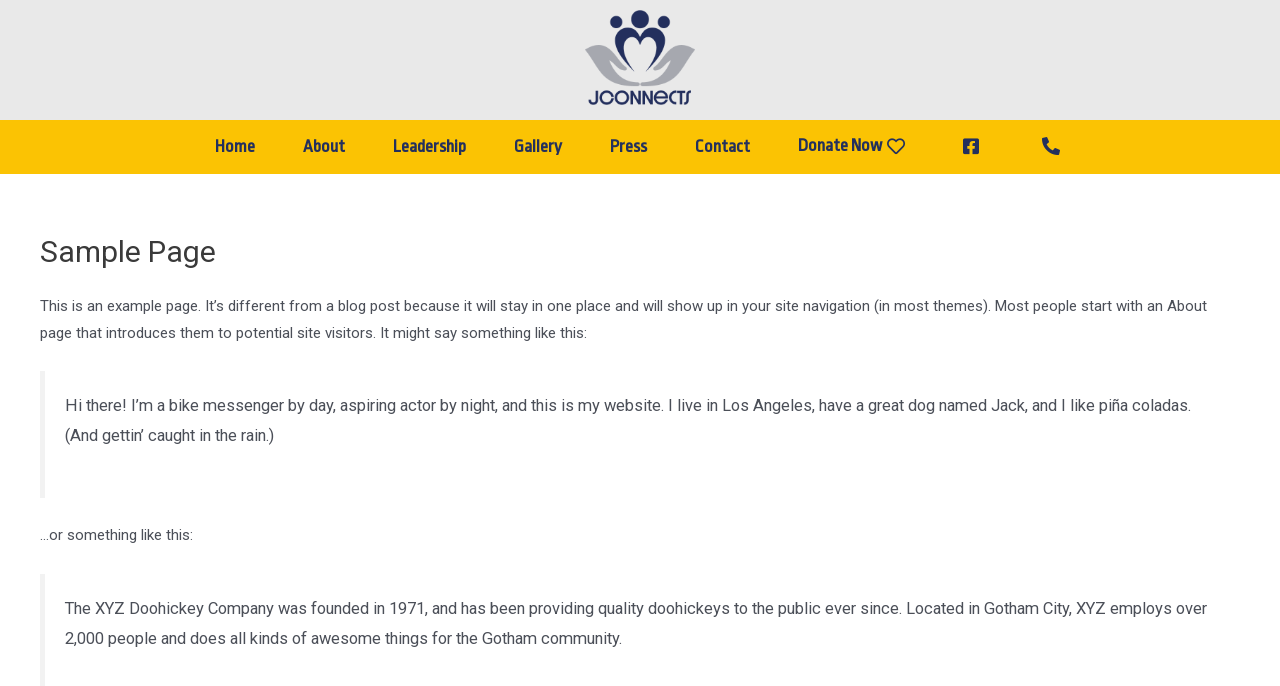

--- FILE ---
content_type: text/css
request_url: https://jconnects.com/wp-content/uploads/elementor/css/post-187.css?ver=1762334539
body_size: 1562
content:
.elementor-187 .elementor-element.elementor-element-4406234:not(.elementor-motion-effects-element-type-background), .elementor-187 .elementor-element.elementor-element-4406234 > .elementor-motion-effects-container > .elementor-motion-effects-layer{background-color:#FBC303;}.elementor-187 .elementor-element.elementor-element-4406234{transition:background 0.3s, border 0.3s, border-radius 0.3s, box-shadow 0.3s;margin-top:0px;margin-bottom:0px;padding:0px 0px 0px 0px;}.elementor-187 .elementor-element.elementor-element-4406234 > .elementor-background-overlay{transition:background 0.3s, border-radius 0.3s, opacity 0.3s;}.elementor-187 .elementor-element.elementor-element-ffb4cb2 > .elementor-element-populated{margin:0px 0px 0px 0px;--e-column-margin-right:0px;--e-column-margin-left:0px;padding:0px 0px 0px 0px;}.elementor-187 .elementor-element.elementor-element-752e7ce:not(.elementor-motion-effects-element-type-background), .elementor-187 .elementor-element.elementor-element-752e7ce > .elementor-motion-effects-container > .elementor-motion-effects-layer{background-color:#E9E9E9;}.elementor-187 .elementor-element.elementor-element-752e7ce{transition:background 0.3s, border 0.3s, border-radius 0.3s, box-shadow 0.3s;}.elementor-187 .elementor-element.elementor-element-752e7ce > .elementor-background-overlay{transition:background 0.3s, border-radius 0.3s, opacity 0.3s;}.elementor-187 .elementor-element.elementor-element-bf44919:not(.elementor-motion-effects-element-type-background) > .elementor-widget-wrap, .elementor-187 .elementor-element.elementor-element-bf44919 > .elementor-widget-wrap > .elementor-motion-effects-container > .elementor-motion-effects-layer{background-color:#E9E9E9;}.elementor-187 .elementor-element.elementor-element-bf44919 > .elementor-element-populated{transition:background 0.3s, border 0.3s, border-radius 0.3s, box-shadow 0.3s;margin:0px 0px 0px 0px;--e-column-margin-right:0px;--e-column-margin-left:0px;padding:0px 0px 0px 0px;}.elementor-187 .elementor-element.elementor-element-bf44919 > .elementor-element-populated > .elementor-background-overlay{transition:background 0.3s, border-radius 0.3s, opacity 0.3s;}.elementor-187 .elementor-element.elementor-element-6fb1b5e{margin-top:0px;margin-bottom:0px;}.elementor-187 .elementor-element.elementor-element-945f719:not(.elementor-motion-effects-element-type-background) > .elementor-widget-wrap, .elementor-187 .elementor-element.elementor-element-945f719 > .elementor-widget-wrap > .elementor-motion-effects-container > .elementor-motion-effects-layer{background-color:#E9E9E9;}.elementor-187 .elementor-element.elementor-element-945f719 > .elementor-element-populated{transition:background 0.3s, border 0.3s, border-radius 0.3s, box-shadow 0.3s;margin:0px 0px 0px 0px;--e-column-margin-right:0px;--e-column-margin-left:0px;padding:10px 0px 10px 0px;}.elementor-187 .elementor-element.elementor-element-945f719 > .elementor-element-populated > .elementor-background-overlay{transition:background 0.3s, border-radius 0.3s, opacity 0.3s;}.elementor-187 .elementor-element.elementor-element-6f27732{text-align:center;}.elementor-187 .elementor-element.elementor-element-6f27732 img{width:35%;}.elementor-187 .elementor-element.elementor-element-6059222{margin-top:0px;margin-bottom:0px;}.elementor-bc-flex-widget .elementor-187 .elementor-element.elementor-element-ae9e657.elementor-column .elementor-widget-wrap{align-items:center;}.elementor-187 .elementor-element.elementor-element-ae9e657.elementor-column.elementor-element[data-element_type="column"] > .elementor-widget-wrap.elementor-element-populated{align-content:center;align-items:center;}.elementor-187 .elementor-element.elementor-element-ae9e657.elementor-column > .elementor-widget-wrap{justify-content:center;}.elementor-187 .elementor-element.elementor-element-ae9e657 > .elementor-element-populated{margin:0px 0px 0px 0px;--e-column-margin-right:0px;--e-column-margin-left:0px;padding:0px 0px 0px 0px;}.elementor-187 .elementor-element.elementor-element-7a79556 .elementor-button{font-family:"Ropa Sans", Sans-serif;font-size:18px;font-weight:600;fill:#23305D;color:#23305D;background-color:#FBC303;border-radius:0px 0px 0px 0px;}.elementor-187 .elementor-element.elementor-element-7a79556 .elementor-button:hover, .elementor-187 .elementor-element.elementor-element-7a79556 .elementor-button:focus{color:#FBC303;background-color:#23305D;}.elementor-187 .elementor-element.elementor-element-7a79556 .elementor-button:hover svg, .elementor-187 .elementor-element.elementor-element-7a79556 .elementor-button:focus svg{fill:#FBC303;}.elementor-187 .elementor-element.elementor-element-7a79556 > .elementor-widget-container{margin:0px 0px 0px 0px;padding:0px 0px 0px 0px;}.elementor-187 .elementor-element.elementor-element-7a79556{width:auto;max-width:auto;}.elementor-187 .elementor-element.elementor-element-29585bf .elementor-button{font-family:"Ropa Sans", Sans-serif;font-size:18px;font-weight:600;fill:#23305D;color:#23305D;background-color:#FBC303;border-radius:0px 0px 0px 0px;}.elementor-187 .elementor-element.elementor-element-29585bf .elementor-button:hover, .elementor-187 .elementor-element.elementor-element-29585bf .elementor-button:focus{color:#FBC303;background-color:#23305D;}.elementor-187 .elementor-element.elementor-element-29585bf .elementor-button:hover svg, .elementor-187 .elementor-element.elementor-element-29585bf .elementor-button:focus svg{fill:#FBC303;}.elementor-187 .elementor-element.elementor-element-29585bf > .elementor-widget-container{margin:0px 0px 0px 0px;padding:0px 0px 0px 0px;}.elementor-187 .elementor-element.elementor-element-29585bf{width:auto;max-width:auto;}.elementor-187 .elementor-element.elementor-element-0c66350 .elementor-button{font-family:"Ropa Sans", Sans-serif;font-size:18px;font-weight:600;fill:#23305D;color:#23305D;background-color:#FBC303;border-radius:0px 0px 0px 0px;}.elementor-187 .elementor-element.elementor-element-0c66350 .elementor-button:hover, .elementor-187 .elementor-element.elementor-element-0c66350 .elementor-button:focus{color:#FBC303;background-color:#23305D;}.elementor-187 .elementor-element.elementor-element-0c66350 .elementor-button:hover svg, .elementor-187 .elementor-element.elementor-element-0c66350 .elementor-button:focus svg{fill:#FBC303;}.elementor-187 .elementor-element.elementor-element-0c66350 > .elementor-widget-container{margin:0px 0px 0px 0px;padding:0px 0px 0px 0px;}.elementor-187 .elementor-element.elementor-element-0c66350{width:auto;max-width:auto;}.elementor-187 .elementor-element.elementor-element-576879f .elementor-button{font-family:"Ropa Sans", Sans-serif;font-size:18px;font-weight:600;fill:#23305D;color:#23305D;background-color:#FBC303;border-radius:0px 0px 0px 0px;}.elementor-187 .elementor-element.elementor-element-576879f .elementor-button:hover, .elementor-187 .elementor-element.elementor-element-576879f .elementor-button:focus{color:#FBC303;background-color:#23305D;}.elementor-187 .elementor-element.elementor-element-576879f .elementor-button:hover svg, .elementor-187 .elementor-element.elementor-element-576879f .elementor-button:focus svg{fill:#FBC303;}.elementor-187 .elementor-element.elementor-element-576879f > .elementor-widget-container{margin:0px 0px 0px 0px;padding:0px 0px 0px 0px;}.elementor-187 .elementor-element.elementor-element-576879f{width:auto;max-width:auto;}.elementor-187 .elementor-element.elementor-element-d0ffa11 .elementor-button{font-family:"Ropa Sans", Sans-serif;font-size:18px;font-weight:600;fill:#23305D;color:#23305D;background-color:#FBC303;border-radius:0px 0px 0px 0px;}.elementor-187 .elementor-element.elementor-element-d0ffa11 .elementor-button:hover, .elementor-187 .elementor-element.elementor-element-d0ffa11 .elementor-button:focus{color:#FBC303;background-color:#23305D;}.elementor-187 .elementor-element.elementor-element-d0ffa11 .elementor-button:hover svg, .elementor-187 .elementor-element.elementor-element-d0ffa11 .elementor-button:focus svg{fill:#FBC303;}.elementor-187 .elementor-element.elementor-element-d0ffa11 > .elementor-widget-container{margin:0px 0px 0px 0px;padding:0px 0px 0px 0px;}.elementor-187 .elementor-element.elementor-element-d0ffa11{width:auto;max-width:auto;}.elementor-187 .elementor-element.elementor-element-3c06397 .elementor-button{font-family:"Ropa Sans", Sans-serif;font-size:18px;font-weight:600;fill:#23305D;color:#23305D;background-color:#FBC303;border-radius:0px 0px 0px 0px;}.elementor-187 .elementor-element.elementor-element-3c06397 .elementor-button:hover, .elementor-187 .elementor-element.elementor-element-3c06397 .elementor-button:focus{color:#FBC303;background-color:#23305D;}.elementor-187 .elementor-element.elementor-element-3c06397 .elementor-button:hover svg, .elementor-187 .elementor-element.elementor-element-3c06397 .elementor-button:focus svg{fill:#FBC303;}.elementor-187 .elementor-element.elementor-element-3c06397 > .elementor-widget-container{margin:0px 0px 0px 0px;padding:0px 0px 0px 0px;}.elementor-187 .elementor-element.elementor-element-3c06397{width:auto;max-width:auto;}.elementor-187 .elementor-element.elementor-element-3e448d3 .elementor-button{font-family:"Ropa Sans", Sans-serif;font-size:18px;font-weight:600;fill:#23305D;color:#23305D;background-color:#FBC303;border-radius:0px 0px 0px 0px;}.elementor-187 .elementor-element.elementor-element-3e448d3 .elementor-button:hover, .elementor-187 .elementor-element.elementor-element-3e448d3 .elementor-button:focus{color:#FBC303;background-color:#23305D;}.elementor-187 .elementor-element.elementor-element-3e448d3 .elementor-button:hover svg, .elementor-187 .elementor-element.elementor-element-3e448d3 .elementor-button:focus svg{fill:#FBC303;}.elementor-187 .elementor-element.elementor-element-3e448d3 > .elementor-widget-container{margin:0px 0px 0px 0px;padding:0px 0px 0px 0px;}.elementor-187 .elementor-element.elementor-element-3e448d3{width:auto;max-width:auto;}.elementor-187 .elementor-element.elementor-element-ed932e2 .elementor-button{font-family:"Ropa Sans", Sans-serif;font-size:18px;font-weight:600;fill:#23305D;color:#23305D;background-color:#FBC303;border-radius:0px 0px 0px 0px;}.elementor-187 .elementor-element.elementor-element-ed932e2 .elementor-button:hover, .elementor-187 .elementor-element.elementor-element-ed932e2 .elementor-button:focus{color:#FBC303;background-color:#23305D;}.elementor-187 .elementor-element.elementor-element-ed932e2 .elementor-button:hover svg, .elementor-187 .elementor-element.elementor-element-ed932e2 .elementor-button:focus svg{fill:#FBC303;}.elementor-187 .elementor-element.elementor-element-ed932e2 > .elementor-widget-container{margin:5px 5px 5px 5px;padding:0px 0px 0px 0px;}.elementor-187 .elementor-element.elementor-element-ed932e2{width:auto;max-width:auto;}.elementor-187 .elementor-element.elementor-element-7c33ca2 .elementor-button{font-family:"Ropa Sans", Sans-serif;font-size:18px;font-weight:600;fill:#23305D;color:#23305D;background-color:#FBC303;border-radius:0px 0px 0px 0px;}.elementor-187 .elementor-element.elementor-element-7c33ca2 .elementor-button:hover, .elementor-187 .elementor-element.elementor-element-7c33ca2 .elementor-button:focus{color:#FBC303;background-color:#23305D;}.elementor-187 .elementor-element.elementor-element-7c33ca2 .elementor-button:hover svg, .elementor-187 .elementor-element.elementor-element-7c33ca2 .elementor-button:focus svg{fill:#FBC303;}.elementor-187 .elementor-element.elementor-element-7c33ca2 > .elementor-widget-container{margin:5px 5px 5px 5px;padding:0px 0px 0px 0px;}.elementor-187 .elementor-element.elementor-element-7c33ca2{width:auto;max-width:auto;}.elementor-187 .elementor-element.elementor-element-5d64fab{margin-top:0px;margin-bottom:0px;}.elementor-187 .elementor-element.elementor-element-796857b .elementor-icon-list-icon i{color:#23305D;}.elementor-187 .elementor-element.elementor-element-796857b .elementor-icon-list-icon svg{fill:#23305D;}.elementor-187 .elementor-element.elementor-element-796857b{--e-icon-list-icon-size:14px;}.elementor-187 .elementor-element.elementor-element-796857b .elementor-icon-list-text{color:#23305D;}.elementor-187 .elementor-element.elementor-element-796857b .elementor-icon-list-item > .elementor-icon-list-text, .elementor-187 .elementor-element.elementor-element-796857b .elementor-icon-list-item > a{font-family:"Ropa Sans", Sans-serif;font-weight:600;}.elementor-187 .elementor-element.elementor-element-bd7cad6:not(.elementor-motion-effects-element-type-background), .elementor-187 .elementor-element.elementor-element-bd7cad6 > .elementor-motion-effects-container > .elementor-motion-effects-layer{background-color:#FBC303;}.elementor-187 .elementor-element.elementor-element-bd7cad6{transition:background 0.3s, border 0.3s, border-radius 0.3s, box-shadow 0.3s;z-index:20;}.elementor-187 .elementor-element.elementor-element-bd7cad6 > .elementor-background-overlay{transition:background 0.3s, border-radius 0.3s, opacity 0.3s;}.elementor-bc-flex-widget .elementor-187 .elementor-element.elementor-element-7b7dc09.elementor-column .elementor-widget-wrap{align-items:center;}.elementor-187 .elementor-element.elementor-element-7b7dc09.elementor-column.elementor-element[data-element_type="column"] > .elementor-widget-wrap.elementor-element-populated{align-content:center;align-items:center;}.elementor-187 .elementor-element.elementor-element-ad9fcad{text-align:left;}.elementor-187 .elementor-element.elementor-element-ad9fcad img{width:80%;}.elementor-bc-flex-widget .elementor-187 .elementor-element.elementor-element-f04ea44.elementor-column .elementor-widget-wrap{align-items:center;}.elementor-187 .elementor-element.elementor-element-f04ea44.elementor-column.elementor-element[data-element_type="column"] > .elementor-widget-wrap.elementor-element-populated{align-content:center;align-items:center;}.elementor-187 .elementor-element.elementor-element-0d3e4d6 .elementor-button{font-family:"Ropa Sans", Sans-serif;font-size:18px;font-weight:600;fill:#23305D;color:#23305D;background-color:#FBC303;border-radius:0px 0px 0px 0px;}.elementor-187 .elementor-element.elementor-element-0d3e4d6 .elementor-button:hover, .elementor-187 .elementor-element.elementor-element-0d3e4d6 .elementor-button:focus{color:#FBC303;background-color:#23305D;}.elementor-187 .elementor-element.elementor-element-0d3e4d6 .elementor-button:hover svg, .elementor-187 .elementor-element.elementor-element-0d3e4d6 .elementor-button:focus svg{fill:#FBC303;}.elementor-187 .elementor-element.elementor-element-0d3e4d6 > .elementor-widget-container{margin:5px 5px 5px 5px;padding:0px 0px 0px 0px;}.elementor-187 .elementor-element.elementor-element-0d3e4d6{width:auto;max-width:auto;}.elementor-187 .elementor-element.elementor-element-c01b55b .elementor-button{font-family:"Ropa Sans", Sans-serif;font-size:18px;font-weight:600;fill:#23305D;color:#23305D;background-color:#FBC303;border-radius:0px 0px 0px 0px;}.elementor-187 .elementor-element.elementor-element-c01b55b .elementor-button:hover, .elementor-187 .elementor-element.elementor-element-c01b55b .elementor-button:focus{color:#FBC303;background-color:#23305D;}.elementor-187 .elementor-element.elementor-element-c01b55b .elementor-button:hover svg, .elementor-187 .elementor-element.elementor-element-c01b55b .elementor-button:focus svg{fill:#FBC303;}.elementor-187 .elementor-element.elementor-element-c01b55b > .elementor-widget-container{margin:5px 5px 5px 5px;padding:0px 0px 0px 0px;}.elementor-187 .elementor-element.elementor-element-c01b55b{width:auto;max-width:auto;}.elementor-187 .elementor-element.elementor-element-fbc7746 .elementor-button{font-family:"Ropa Sans", Sans-serif;font-size:18px;font-weight:600;fill:#23305D;color:#23305D;background-color:#FBC303;border-radius:0px 0px 0px 0px;}.elementor-187 .elementor-element.elementor-element-fbc7746 .elementor-button:hover, .elementor-187 .elementor-element.elementor-element-fbc7746 .elementor-button:focus{color:#FBC303;background-color:#23305D;}.elementor-187 .elementor-element.elementor-element-fbc7746 .elementor-button:hover svg, .elementor-187 .elementor-element.elementor-element-fbc7746 .elementor-button:focus svg{fill:#FBC303;}.elementor-187 .elementor-element.elementor-element-fbc7746 > .elementor-widget-container{margin:5px 5px 5px 5px;padding:0px 0px 0px 0px;}.elementor-187 .elementor-element.elementor-element-fbc7746{width:auto;max-width:auto;}.elementor-187 .elementor-element.elementor-element-d8319dc .elementor-button{font-family:"Ropa Sans", Sans-serif;font-size:18px;font-weight:600;fill:#23305D;color:#23305D;background-color:#FBC303;border-radius:0px 0px 0px 0px;}.elementor-187 .elementor-element.elementor-element-d8319dc .elementor-button:hover, .elementor-187 .elementor-element.elementor-element-d8319dc .elementor-button:focus{color:#FBC303;background-color:#23305D;}.elementor-187 .elementor-element.elementor-element-d8319dc .elementor-button:hover svg, .elementor-187 .elementor-element.elementor-element-d8319dc .elementor-button:focus svg{fill:#FBC303;}.elementor-187 .elementor-element.elementor-element-d8319dc > .elementor-widget-container{margin:5px 5px 5px 5px;padding:0px 0px 0px 0px;}.elementor-187 .elementor-element.elementor-element-d8319dc{width:auto;max-width:auto;}.elementor-187 .elementor-element.elementor-element-cb4ff9d .elementor-button{font-family:"Ropa Sans", Sans-serif;font-size:18px;font-weight:600;fill:#23305D;color:#23305D;background-color:#FBC303;border-radius:0px 0px 0px 0px;}.elementor-187 .elementor-element.elementor-element-cb4ff9d .elementor-button:hover, .elementor-187 .elementor-element.elementor-element-cb4ff9d .elementor-button:focus{color:#FBC303;background-color:#23305D;}.elementor-187 .elementor-element.elementor-element-cb4ff9d .elementor-button:hover svg, .elementor-187 .elementor-element.elementor-element-cb4ff9d .elementor-button:focus svg{fill:#FBC303;}.elementor-187 .elementor-element.elementor-element-cb4ff9d > .elementor-widget-container{margin:5px 5px 5px 5px;padding:0px 0px 0px 0px;}.elementor-187 .elementor-element.elementor-element-cb4ff9d{width:auto;max-width:auto;}.elementor-187 .elementor-element.elementor-element-14e1540 .elementor-button{font-family:"Ropa Sans", Sans-serif;font-size:18px;font-weight:600;fill:#23305D;color:#23305D;background-color:#FBC303;border-radius:0px 0px 0px 0px;}.elementor-187 .elementor-element.elementor-element-14e1540 .elementor-button:hover, .elementor-187 .elementor-element.elementor-element-14e1540 .elementor-button:focus{color:#FBC303;background-color:#23305D;}.elementor-187 .elementor-element.elementor-element-14e1540 .elementor-button:hover svg, .elementor-187 .elementor-element.elementor-element-14e1540 .elementor-button:focus svg{fill:#FBC303;}.elementor-187 .elementor-element.elementor-element-14e1540 > .elementor-widget-container{margin:5px 5px 5px 5px;padding:0px 0px 0px 0px;}.elementor-187 .elementor-element.elementor-element-14e1540{width:auto;max-width:auto;}.elementor-187 .elementor-element.elementor-element-0ac453a .elementor-button{font-family:"Ropa Sans", Sans-serif;font-size:18px;font-weight:600;fill:#FBC303;color:#FBC303;background-color:#23305D;border-radius:0px 0px 0px 0px;}.elementor-187 .elementor-element.elementor-element-0ac453a > .elementor-widget-container{margin:5px 5px 5px 5px;padding:0px 0px 0px 0px;}.elementor-187 .elementor-element.elementor-element-0ac453a{width:auto;max-width:auto;}@media(min-width:768px){.elementor-187 .elementor-element.elementor-element-7b7dc09{width:15%;}.elementor-187 .elementor-element.elementor-element-f04ea44{width:85%;}}@media(max-width:1024px){.elementor-187 .elementor-element.elementor-element-6f27732 img{width:27%;}}@media(max-width:767px){.elementor-187 .elementor-element.elementor-element-6f27732 img{width:25%;}.elementor-187 .elementor-element.elementor-element-796857b{--e-icon-list-icon-align:right;--e-icon-list-icon-margin:0 0 0 calc(var(--e-icon-list-icon-size, 1em) * 0.25);}.elementor-187 .elementor-element.elementor-element-796857b .elementor-icon-list-item > .elementor-icon-list-text, .elementor-187 .elementor-element.elementor-element-796857b .elementor-icon-list-item > a{font-size:16px;}}@media(max-width:1024px) and (min-width:768px){.elementor-187 .elementor-element.elementor-element-945f719{width:100%;}}

--- FILE ---
content_type: text/css
request_url: https://jconnects.com/wp-content/uploads/elementor/css/post-92.css?ver=1762334539
body_size: 737
content:
.elementor-92 .elementor-element.elementor-element-d898fa7:not(.elementor-motion-effects-element-type-background), .elementor-92 .elementor-element.elementor-element-d898fa7 > .elementor-motion-effects-container > .elementor-motion-effects-layer{background-color:#23305D;}.elementor-92 .elementor-element.elementor-element-d898fa7{transition:background 0.3s, border 0.3s, border-radius 0.3s, box-shadow 0.3s;padding:20px 0px 0px 0px;}.elementor-92 .elementor-element.elementor-element-d898fa7 > .elementor-background-overlay{transition:background 0.3s, border-radius 0.3s, opacity 0.3s;}.elementor-92 .elementor-element.elementor-element-4ff50e1 img{width:8%;}.elementor-92 .elementor-element.elementor-element-30e1bda .elementor-icon-list-items:not(.elementor-inline-items) .elementor-icon-list-item:not(:last-child){padding-bottom:calc(25px/2);}.elementor-92 .elementor-element.elementor-element-30e1bda .elementor-icon-list-items:not(.elementor-inline-items) .elementor-icon-list-item:not(:first-child){margin-top:calc(25px/2);}.elementor-92 .elementor-element.elementor-element-30e1bda .elementor-icon-list-items.elementor-inline-items .elementor-icon-list-item{margin-right:calc(25px/2);margin-left:calc(25px/2);}.elementor-92 .elementor-element.elementor-element-30e1bda .elementor-icon-list-items.elementor-inline-items{margin-right:calc(-25px/2);margin-left:calc(-25px/2);}body.rtl .elementor-92 .elementor-element.elementor-element-30e1bda .elementor-icon-list-items.elementor-inline-items .elementor-icon-list-item:after{left:calc(-25px/2);}body:not(.rtl) .elementor-92 .elementor-element.elementor-element-30e1bda .elementor-icon-list-items.elementor-inline-items .elementor-icon-list-item:after{right:calc(-25px/2);}.elementor-92 .elementor-element.elementor-element-30e1bda{--e-icon-list-icon-size:14px;}.elementor-92 .elementor-element.elementor-element-30e1bda .elementor-icon-list-text{color:#FFFFFF;}.elementor-92 .elementor-element.elementor-element-30e1bda .elementor-icon-list-item > .elementor-icon-list-text, .elementor-92 .elementor-element.elementor-element-30e1bda .elementor-icon-list-item > a{font-family:"Ropa Sans", Sans-serif;font-size:18px;font-weight:500;}.elementor-92 .elementor-element.elementor-element-36555ed{--grid-template-columns:repeat(0, auto);--grid-column-gap:5px;--grid-row-gap:0px;}.elementor-92 .elementor-element.elementor-element-36555ed .elementor-widget-container{text-align:center;}.elementor-92 .elementor-element.elementor-element-36555ed .elementor-social-icon{background-color:#23305D;}.elementor-92 .elementor-element.elementor-element-36555ed .elementor-social-icon i{color:#FFFFFF;}.elementor-92 .elementor-element.elementor-element-36555ed .elementor-social-icon svg{fill:#FFFFFF;}.elementor-92 .elementor-element.elementor-element-684bcf7{text-align:center;color:#FFFFFF;font-family:"Ropa Sans", Sans-serif;font-size:16px;font-weight:400;line-height:14px;}.elementor-92 .elementor-element.elementor-element-684bcf7 > .elementor-widget-container{padding:10px 0px 0px 0px;}.elementor-92 .elementor-element.elementor-element-01d46a4:not(.elementor-motion-effects-element-type-background), .elementor-92 .elementor-element.elementor-element-01d46a4 > .elementor-motion-effects-container > .elementor-motion-effects-layer{background-color:#E9E9E9;}.elementor-92 .elementor-element.elementor-element-01d46a4{transition:background 0.3s, border 0.3s, border-radius 0.3s, box-shadow 0.3s;}.elementor-92 .elementor-element.elementor-element-01d46a4 > .elementor-background-overlay{transition:background 0.3s, border-radius 0.3s, opacity 0.3s;}.elementor-bc-flex-widget .elementor-92 .elementor-element.elementor-element-07d6c8a.elementor-column .elementor-widget-wrap{align-items:center;}.elementor-92 .elementor-element.elementor-element-07d6c8a.elementor-column.elementor-element[data-element_type="column"] > .elementor-widget-wrap.elementor-element-populated{align-content:center;align-items:center;}.elementor-92 .elementor-element.elementor-element-7dc4f22{text-align:center;color:#2D2C2C;font-family:"Ropa Sans", Sans-serif;font-size:16px;font-weight:400;line-height:14px;}.elementor-92 .elementor-element.elementor-element-7dc4f22 > .elementor-widget-container{padding:10px 0px 0px 0px;}@media(max-width:767px){.elementor-92 .elementor-element.elementor-element-4ff50e1 img{width:35%;}}